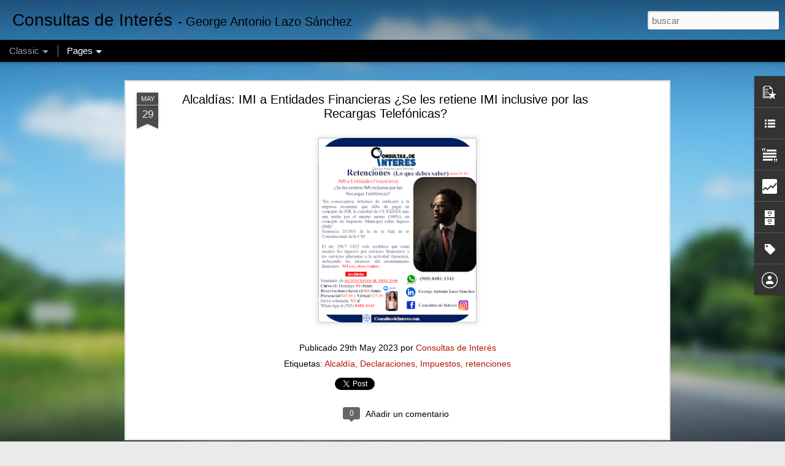

--- FILE ---
content_type: text/html; charset=UTF-8
request_url: http://www.consultasdeinteres.com/2023/05/alcaldias-imi-entidades-financieras-se.html
body_size: 5905
content:
<!DOCTYPE html>
<html class='v2' dir='ltr' lang='es' xmlns='http://www.w3.org/1999/xhtml' xmlns:b='http://www.google.com/2005/gml/b' xmlns:data='http://www.google.com/2005/gml/data' xmlns:expr='http://www.google.com/2005/gml/expr'>
<head>
<link href='https://www.blogger.com/static/v1/widgets/4128112664-css_bundle_v2.css' rel='stylesheet' type='text/css'/>
<meta content='text/html; charset=UTF-8' http-equiv='Content-Type'/>
<meta content='blogger' name='generator'/>
<link href='http://www.consultasdeinteres.com/favicon.ico' rel='icon' type='image/x-icon'/>
<link href='http://www.consultasdeinteres.com/2023/05/alcaldias-imi-entidades-financieras-se.html' rel='canonical'/>
<link rel="alternate" type="application/atom+xml" title="Consultas de Interés - Atom" href="http://www.consultasdeinteres.com/feeds/posts/default" />
<link rel="alternate" type="application/rss+xml" title="Consultas de Interés - RSS" href="http://www.consultasdeinteres.com/feeds/posts/default?alt=rss" />
<link rel="service.post" type="application/atom+xml" title="Consultas de Interés - Atom" href="https://www.blogger.com/feeds/4381466202040557472/posts/default" />

<link rel="alternate" type="application/atom+xml" title="Consultas de Interés - Atom" href="http://www.consultasdeinteres.com/feeds/4641290137964296376/comments/default" />
<!--Can't find substitution for tag [blog.ieCssRetrofitLinks]-->
<link href='https://blogger.googleusercontent.com/img/b/R29vZ2xl/AVvXsEjJMfICPDjQDMNwJ5O_7Cmt2wfYDDSYg3w1pdfeIyE3l3DpZvU1_taybQjg44OlRZMBcFnfOvBoQm-kbIEKh1DdXay8c7FRRlOqoPhi5mImrBM7OKvCr3FiBtcn244JlZJRV6mStYRO_cSz5dwBo9I2Afe6PGk_U1xYP7KI9XGlPvYK7WcO0beVD_5RqA/s320/image001.png' rel='image_src'/>
<meta content='http://www.consultasdeinteres.com/2023/05/alcaldias-imi-entidades-financieras-se.html' property='og:url'/>
<meta content='Alcaldías: IMI a Entidades Financieras ¿Se les retiene IMI inclusive por las Recargas Telefónicas?' property='og:title'/>
<meta content='Esta página contiene información para profesionales cuyo giro es empresarial: contable, laboral, impositivo, seguridad social y normas legales' property='og:description'/>
<meta content='https://blogger.googleusercontent.com/img/b/R29vZ2xl/AVvXsEjJMfICPDjQDMNwJ5O_7Cmt2wfYDDSYg3w1pdfeIyE3l3DpZvU1_taybQjg44OlRZMBcFnfOvBoQm-kbIEKh1DdXay8c7FRRlOqoPhi5mImrBM7OKvCr3FiBtcn244JlZJRV6mStYRO_cSz5dwBo9I2Afe6PGk_U1xYP7KI9XGlPvYK7WcO0beVD_5RqA/w1200-h630-p-k-no-nu/image001.png' property='og:image'/>
<title>Consultas de Interés: Alcaldías: IMI a Entidades Financieras &#191;Se les retiene IMI inclusive por las Recargas Telefónicas?</title>
<meta content='!' name='fragment'/>
<meta content='dynamic' name='blogger-template'/>
<meta content='IE=9,chrome=1' http-equiv='X-UA-Compatible'/>
<meta content='initial-scale=1.0, maximum-scale=1.0, user-scalable=no, width=device-width' name='viewport'/>
<style id='page-skin-1' type='text/css'><!--
/*-----------------------------------------------
Blogger Template Style
Name: Dynamic Views
----------------------------------------------- */
/* Variable definitions
====================
<Variable name="keycolor" description="Main Color" type="color" default="#ffffff"
variants="#2b256f,#00b2b4,#4ba976,#696f00,#b38f00,#f07300,#d0422c,#f37a86,#7b5341"/>
<Group description="Page">
<Variable name="page.text.font" description="Font" type="font"
default="'Helvetica Neue Light', HelveticaNeue-Light, 'Helvetica Neue', Helvetica, Arial, sans-serif"/>
<Variable name="page.text.color" description="Text Color" type="color"
default="#333333" variants="#333333"/>
<Variable name="body.background.color" description="Background Color" type="color"
default="#EEEEEE"
variants="#dfdfea,#d9f4f4,#e4f2eb,#e9ead9,#f4eed9,#fdead9,#f8e3e0,#fdebed,#ebe5e3"/>
</Group>
<Variable name="body.background" description="Body Background" type="background"
color="#EEEEEE" default="$(color) none repeat scroll top left"/>
<Group description="Header">
<Variable name="header.background.color" description="Background Color" type="color"
default="#F3F3F3" variants="#F3F3F3"/>
</Group>
<Group description="Header Bar">
<Variable name="primary.color" description="Background Color" type="color"
default="#333333" variants="#2b256f,#00b2b4,#4ba976,#696f00,#b38f00,#f07300,#d0422c,#f37a86,#7b5341"/>
<Variable name="menu.font" description="Font" type="font"
default="'Helvetica Neue Light', HelveticaNeue-Light, 'Helvetica Neue', Helvetica, Arial, sans-serif"/>
<Variable name="menu.text.color" description="Text Color" type="color"
default="#FFFFFF" variants="#FFFFFF"/>
</Group>
<Group description="Links">
<Variable name="link.font" description="Link Text" type="font"
default="'Helvetica Neue Light', HelveticaNeue-Light, 'Helvetica Neue', Helvetica, Arial, sans-serif"/>
<Variable name="link.color" description="Link Color" type="color"
default="#009EB8"
variants="#2b256f,#00b2b4,#4ba976,#696f00,#b38f00,#f07300,#d0422c,#f37a86,#7b5341"/>
<Variable name="link.hover.color" description="Link Hover Color" type="color"
default="#009EB8"
variants="#2b256f,#00b2b4,#4ba976,#696f00,#b38f00,#f07300,#d0422c,#f37a86,#7b5341"/>
<Variable name="link.visited.color" description="Link Visited Color" type="color"
default="#009EB8"
variants="#2b256f,#00b2b4,#4ba976,#696f00,#b38f00,#f07300,#d0422c,#f37a86,#7b5341"/>
</Group>
<Group description="Blog Title">
<Variable name="blog.title.font" description="Font" type="font"
default="'Helvetica Neue Light', HelveticaNeue-Light, 'Helvetica Neue', Helvetica, Arial, sans-serif"/>
<Variable name="blog.title.color" description="Color" type="color"
default="#555555" variants="#555555"/>
</Group>
<Group description="Blog Description">
<Variable name="blog.description.font" description="Font" type="font"
default="'Helvetica Neue Light', HelveticaNeue-Light, 'Helvetica Neue', Helvetica, Arial, sans-serif"/>
<Variable name="blog.description.color" description="Color" type="color"
default="#555555" variants="#555555"/>
</Group>
<Group description="Post Title">
<Variable name="post.title.font" description="Font" type="font"
default="'Helvetica Neue Light', HelveticaNeue-Light, 'Helvetica Neue', Helvetica, Arial, sans-serif"/>
<Variable name="post.title.color" description="Color" type="color"
default="#333333" variants="#333333"/>
</Group>
<Group description="Date Ribbon">
<Variable name="ribbon.color" description="Color" type="color"
default="#666666" variants="#2b256f,#00b2b4,#4ba976,#696f00,#b38f00,#f07300,#d0422c,#f37a86,#7b5341"/>
<Variable name="ribbon.hover.color" description="Hover Color" type="color"
default="#AD3A2B" variants="#AD3A2B"/>
</Group>
<Variable name="blitzview" description="Initial view type" type="string" default="sidebar"/>
*/
/* BEGIN CUT */
{
"font:Text": "'Helvetica Neue Light', HelveticaNeue-Light, 'Helvetica Neue', Helvetica, Arial, sans-serif",
"color:Text": "#000000",
"image:Background": "#7cc4ea url(https://themes.googleusercontent.com/image?id=1OACCYOE0-eoTRTfsBuX1NMN9nz599ufI1Jh0CggPFA_sK80AGkIr8pLtYRpNUKPmwtEa) no-repeat fixed top center /* Credit: Blogger */",
"color:Background": "#eaeaea",
"color:Header Background": "#efefef",
"color:Primary": "#000000",
"color:Menu Text": "#ffffff",
"font:Menu": "normal normal 100% Arial, Tahoma, Helvetica, FreeSans, sans-serif",
"font:Link": "'Helvetica Neue Light', HelveticaNeue-Light, 'Helvetica Neue', Helvetica, Arial, sans-serif",
"color:Link": "#B51200",
"color:Link Visited": "#B51200",
"color:Link Hover": "#3367D6",
"font:Blog Title": "'Helvetica Neue Light', HelveticaNeue-Light, 'Helvetica Neue', Helvetica, Arial, sans-serif",
"color:Blog Title": "#000000",
"font:Blog Description": "'Helvetica Neue Light', HelveticaNeue-Light, 'Helvetica Neue', Helvetica, Arial, sans-serif",
"color:Blog Description": "#000000",
"font:Post Title": "normal bold 100% Arial, Tahoma, Helvetica, FreeSans, sans-serif",
"color:Post Title": "#000000",
"color:Ribbon": "#4c4c4c",
"color:Ribbon Hover": "#225a8a",
"view": "classic"
}
/* END CUT */

--></style>
<style id='template-skin-1' type='text/css'><!--
body {
min-width: 960px;
}
.column-center-outer {
margin-top: 46px;
}
.content-outer, .content-fauxcolumn-outer, .region-inner {
min-width: 960px;
max-width: 960px;
_width: 960px;
}
.main-inner .columns {
padding-left: 0;
padding-right: 310px;
}
.main-inner .fauxcolumn-center-outer {
left: 0;
right: 310px;
/* IE6 does not respect left and right together */
_width: expression(this.parentNode.offsetWidth -
parseInt("0") -
parseInt("310px") + 'px');
}
.main-inner .fauxcolumn-left-outer {
width: 0;
}
.main-inner .fauxcolumn-right-outer {
width: 310px;
}
.main-inner .column-left-outer {
width: 0;
right: 100%;
margin-left: -0;
}
.main-inner .column-right-outer {
width: 310px;
margin-right: -310px;
}
#layout {
min-width: 0;
}
#layout .content-outer {
min-width: 0;
width: 800px;
}
#layout .region-inner {
min-width: 0;
width: auto;
}
--></style>
<script src='//www.blogblog.com/dynamicviews/617ee3b89bd337b4/js/thirdparty/jquery.js' type='text/javascript'></script>
<script src='//www.blogblog.com/dynamicviews/617ee3b89bd337b4/js/thirdparty/jquery-mousewheel.js' type='text/javascript'></script>
<script src='//www.blogblog.com/dynamicviews/617ee3b89bd337b4/js/common.js' type='text/javascript'></script>
<script src='//www.blogblog.com/dynamicviews/617ee3b89bd337b4/js/languages/lang__es.js' type='text/javascript'></script>
<script src='//www.blogblog.com/dynamicviews/617ee3b89bd337b4/js/classic.js' type='text/javascript'></script>
<script src='//www.blogblog.com/dynamicviews/617ee3b89bd337b4/js/gadgets.js' type='text/javascript'></script>
<script src='//www.blogblog.com/dynamicviews/4224c15c4e7c9321/js/comments.js'></script>
<link href='https://www.blogger.com/dyn-css/authorization.css?targetBlogID=4381466202040557472&amp;zx=243a1f9d-63c5-4005-9d54-d749ad6126c2' media='none' onload='if(media!=&#39;all&#39;)media=&#39;all&#39;' rel='stylesheet'/><noscript><link href='https://www.blogger.com/dyn-css/authorization.css?targetBlogID=4381466202040557472&amp;zx=243a1f9d-63c5-4005-9d54-d749ad6126c2' rel='stylesheet'/></noscript>
<meta name='google-adsense-platform-account' content='ca-host-pub-1556223355139109'/>
<meta name='google-adsense-platform-domain' content='blogspot.com'/>

</head>
<body>
<div class='content'>
<div class='content-outer'>
<div class='fauxborder-left content-fauxborder-left'>
<div class='content-inner'>
<div class='main-outer'>
<div class='fauxborder-left main-fauxborder-left'>
<div class='region-inner main-inner'>
<div class='columns fauxcolumns'>
<div class='column-center-outer'>
<div class='column-center-inner'>
<div class='main section' id='main'>
</div>
</div>
</div>
<div class='column-right-outer'>
<div class='column-right-inner'>
<aside>
<div class='sidebar section' id='sidebar-right-1'>
</div>
</aside>
</div>
</div>
<div style='clear: both'></div>
</div>
</div>
</div>
</div>
</div>
</div>
</div>
</div>
<script language='javascript' type='text/javascript'>
        window.onload = function() {
          blogger.ui().configure().view();
        };
      </script>

<script type="text/javascript" src="https://www.blogger.com/static/v1/widgets/1350801215-widgets.js"></script>
<script type='text/javascript'>
window['__wavt'] = 'AOuZoY6zmz8PzM-i2jwtV7CULpIL2CkP3w:1767910488010';_WidgetManager._Init('//www.blogger.com/rearrange?blogID\x3d4381466202040557472','//www.consultasdeinteres.com/2023/05/alcaldias-imi-entidades-financieras-se.html','4381466202040557472');
_WidgetManager._SetDataContext([{'name': 'blog', 'data': {'blogId': '4381466202040557472', 'title': 'Consultas de Inter\xe9s', 'url': 'http://www.consultasdeinteres.com/2023/05/alcaldias-imi-entidades-financieras-se.html', 'canonicalUrl': 'http://www.consultasdeinteres.com/2023/05/alcaldias-imi-entidades-financieras-se.html', 'homepageUrl': 'http://www.consultasdeinteres.com/', 'searchUrl': 'http://www.consultasdeinteres.com/search', 'canonicalHomepageUrl': 'http://www.consultasdeinteres.com/', 'blogspotFaviconUrl': 'http://www.consultasdeinteres.com/favicon.ico', 'bloggerUrl': 'https://www.blogger.com', 'hasCustomDomain': true, 'httpsEnabled': false, 'enabledCommentProfileImages': true, 'gPlusViewType': 'FILTERED_POSTMOD', 'adultContent': false, 'analyticsAccountNumber': '', 'encoding': 'UTF-8', 'locale': 'es', 'localeUnderscoreDelimited': 'es', 'languageDirection': 'ltr', 'isPrivate': false, 'isMobile': false, 'isMobileRequest': false, 'mobileClass': '', 'isPrivateBlog': false, 'isDynamicViewsAvailable': true, 'feedLinks': '\x3clink rel\x3d\x22alternate\x22 type\x3d\x22application/atom+xml\x22 title\x3d\x22Consultas de Inter\xe9s - Atom\x22 href\x3d\x22http://www.consultasdeinteres.com/feeds/posts/default\x22 /\x3e\n\x3clink rel\x3d\x22alternate\x22 type\x3d\x22application/rss+xml\x22 title\x3d\x22Consultas de Inter\xe9s - RSS\x22 href\x3d\x22http://www.consultasdeinteres.com/feeds/posts/default?alt\x3drss\x22 /\x3e\n\x3clink rel\x3d\x22service.post\x22 type\x3d\x22application/atom+xml\x22 title\x3d\x22Consultas de Inter\xe9s - Atom\x22 href\x3d\x22https://www.blogger.com/feeds/4381466202040557472/posts/default\x22 /\x3e\n\n\x3clink rel\x3d\x22alternate\x22 type\x3d\x22application/atom+xml\x22 title\x3d\x22Consultas de Inter\xe9s - Atom\x22 href\x3d\x22http://www.consultasdeinteres.com/feeds/4641290137964296376/comments/default\x22 /\x3e\n', 'meTag': '', 'adsenseHostId': 'ca-host-pub-1556223355139109', 'adsenseHasAds': false, 'adsenseAutoAds': false, 'boqCommentIframeForm': true, 'loginRedirectParam': '', 'view': '', 'dynamicViewsCommentsSrc': '//www.blogblog.com/dynamicviews/4224c15c4e7c9321/js/comments.js', 'dynamicViewsScriptSrc': '//www.blogblog.com/dynamicviews/617ee3b89bd337b4', 'plusOneApiSrc': 'https://apis.google.com/js/platform.js', 'disableGComments': true, 'interstitialAccepted': false, 'sharing': {'platforms': [{'name': 'Obtener enlace', 'key': 'link', 'shareMessage': 'Obtener enlace', 'target': ''}, {'name': 'Facebook', 'key': 'facebook', 'shareMessage': 'Compartir en Facebook', 'target': 'facebook'}, {'name': 'Escribe un blog', 'key': 'blogThis', 'shareMessage': 'Escribe un blog', 'target': 'blog'}, {'name': 'X', 'key': 'twitter', 'shareMessage': 'Compartir en X', 'target': 'twitter'}, {'name': 'Pinterest', 'key': 'pinterest', 'shareMessage': 'Compartir en Pinterest', 'target': 'pinterest'}, {'name': 'Correo electr\xf3nico', 'key': 'email', 'shareMessage': 'Correo electr\xf3nico', 'target': 'email'}], 'disableGooglePlus': true, 'googlePlusShareButtonWidth': 0, 'googlePlusBootstrap': '\x3cscript type\x3d\x22text/javascript\x22\x3ewindow.___gcfg \x3d {\x27lang\x27: \x27es\x27};\x3c/script\x3e'}, 'hasCustomJumpLinkMessage': false, 'jumpLinkMessage': 'Leer m\xe1s', 'pageType': 'item', 'postId': '4641290137964296376', 'postImageThumbnailUrl': 'https://blogger.googleusercontent.com/img/b/R29vZ2xl/AVvXsEjJMfICPDjQDMNwJ5O_7Cmt2wfYDDSYg3w1pdfeIyE3l3DpZvU1_taybQjg44OlRZMBcFnfOvBoQm-kbIEKh1DdXay8c7FRRlOqoPhi5mImrBM7OKvCr3FiBtcn244JlZJRV6mStYRO_cSz5dwBo9I2Afe6PGk_U1xYP7KI9XGlPvYK7WcO0beVD_5RqA/s72-c/image001.png', 'postImageUrl': 'https://blogger.googleusercontent.com/img/b/R29vZ2xl/AVvXsEjJMfICPDjQDMNwJ5O_7Cmt2wfYDDSYg3w1pdfeIyE3l3DpZvU1_taybQjg44OlRZMBcFnfOvBoQm-kbIEKh1DdXay8c7FRRlOqoPhi5mImrBM7OKvCr3FiBtcn244JlZJRV6mStYRO_cSz5dwBo9I2Afe6PGk_U1xYP7KI9XGlPvYK7WcO0beVD_5RqA/s320/image001.png', 'pageName': 'Alcald\xedas: IMI a Entidades Financieras \xbfSe les retiene IMI inclusive por las Recargas Telef\xf3nicas?', 'pageTitle': 'Consultas de Inter\xe9s: Alcald\xedas: IMI a Entidades Financieras \xbfSe les retiene IMI inclusive por las Recargas Telef\xf3nicas?', 'metaDescription': ''}}, {'name': 'features', 'data': {}}, {'name': 'messages', 'data': {'edit': 'Editar', 'linkCopiedToClipboard': 'El enlace se ha copiado en el Portapapeles.', 'ok': 'Aceptar', 'postLink': 'Enlace de la entrada'}}, {'name': 'skin', 'data': {'vars': {'link_color': '#B51200', 'post_title_color': '#000000', 'blog_description_font': '\x27Helvetica Neue Light\x27, HelveticaNeue-Light, \x27Helvetica Neue\x27, Helvetica, Arial, sans-serif', 'body_background_color': '#eaeaea', 'ribbon_color': '#4c4c4c', 'body_background': '#7cc4ea url(https://themes.googleusercontent.com/image?id\x3d1OACCYOE0-eoTRTfsBuX1NMN9nz599ufI1Jh0CggPFA_sK80AGkIr8pLtYRpNUKPmwtEa) no-repeat fixed top center /* Credit: Blogger */', 'blitzview': 'classic', 'link_visited_color': '#B51200', 'link_hover_color': '#3367D6', 'header_background_color': '#efefef', 'keycolor': '#7cc4ea', 'page_text_font': '\x27Helvetica Neue Light\x27, HelveticaNeue-Light, \x27Helvetica Neue\x27, Helvetica, Arial, sans-serif', 'blog_title_color': '#000000', 'ribbon_hover_color': '#225a8a', 'blog_title_font': '\x27Helvetica Neue Light\x27, HelveticaNeue-Light, \x27Helvetica Neue\x27, Helvetica, Arial, sans-serif', 'link_font': '\x27Helvetica Neue Light\x27, HelveticaNeue-Light, \x27Helvetica Neue\x27, Helvetica, Arial, sans-serif', 'menu_font': 'normal normal 100% Arial, Tahoma, Helvetica, FreeSans, sans-serif', 'primary_color': '#000000', 'page_text_color': '#000000', 'post_title_font': 'normal bold 100% Arial, Tahoma, Helvetica, FreeSans, sans-serif', 'blog_description_color': '#000000', 'menu_text_color': '#ffffff'}, 'override': '', 'url': 'custom'}}, {'name': 'template', 'data': {'name': 'custom', 'localizedName': 'Personalizado', 'isResponsive': false, 'isAlternateRendering': false, 'isCustom': true}}, {'name': 'view', 'data': {'classic': {'name': 'classic', 'url': '?view\x3dclassic'}, 'flipcard': {'name': 'flipcard', 'url': '?view\x3dflipcard'}, 'magazine': {'name': 'magazine', 'url': '?view\x3dmagazine'}, 'mosaic': {'name': 'mosaic', 'url': '?view\x3dmosaic'}, 'sidebar': {'name': 'sidebar', 'url': '?view\x3dsidebar'}, 'snapshot': {'name': 'snapshot', 'url': '?view\x3dsnapshot'}, 'timeslide': {'name': 'timeslide', 'url': '?view\x3dtimeslide'}, 'isMobile': false, 'title': 'Alcald\xedas: IMI a Entidades Financieras \xbfSe les retiene IMI inclusive por las Recargas Telef\xf3nicas?', 'description': 'Esta p\xe1gina contiene informaci\xf3n para profesionales cuyo giro es empresarial: contable, laboral, impositivo, seguridad social y normas legales', 'featuredImage': 'https://blogger.googleusercontent.com/img/b/R29vZ2xl/AVvXsEjJMfICPDjQDMNwJ5O_7Cmt2wfYDDSYg3w1pdfeIyE3l3DpZvU1_taybQjg44OlRZMBcFnfOvBoQm-kbIEKh1DdXay8c7FRRlOqoPhi5mImrBM7OKvCr3FiBtcn244JlZJRV6mStYRO_cSz5dwBo9I2Afe6PGk_U1xYP7KI9XGlPvYK7WcO0beVD_5RqA/s320/image001.png', 'url': 'http://www.consultasdeinteres.com/2023/05/alcaldias-imi-entidades-financieras-se.html', 'type': 'item', 'isSingleItem': true, 'isMultipleItems': false, 'isError': false, 'isPage': false, 'isPost': true, 'isHomepage': false, 'isArchive': false, 'isLabelSearch': false, 'postId': 4641290137964296376}}]);
_WidgetManager._RegisterWidget('_BlogView', new _WidgetInfo('Blog1', 'main', document.getElementById('Blog1'), {'cmtInteractionsEnabled': false, 'lightboxEnabled': true, 'lightboxModuleUrl': 'https://www.blogger.com/static/v1/jsbin/1633826892-lbx__es.js', 'lightboxCssUrl': 'https://www.blogger.com/static/v1/v-css/828616780-lightbox_bundle.css'}, 'displayModeFull'));
_WidgetManager._RegisterWidget('_PopularPostsView', new _WidgetInfo('PopularPosts1', 'main', document.getElementById('PopularPosts1'), {}, 'displayModeFull'));
_WidgetManager._RegisterWidget('_FeaturedPostView', new _WidgetInfo('FeaturedPost1', 'main', document.getElementById('FeaturedPost1'), {}, 'displayModeFull'));
_WidgetManager._RegisterWidget('_HeaderView', new _WidgetInfo('Header1', 'sidebar-right-1', document.getElementById('Header1'), {}, 'displayModeFull'));
_WidgetManager._RegisterWidget('_LinkListView', new _WidgetInfo('LinkList1', 'sidebar-right-1', document.getElementById('LinkList1'), {}, 'displayModeFull'));
_WidgetManager._RegisterWidget('_PageListView', new _WidgetInfo('PageList2', 'sidebar-right-1', document.getElementById('PageList2'), {'title': 'P\xe1ginas', 'links': [{'isCurrentPage': false, 'href': 'http://www.consultasdeinteres.com/p/publicaciones-por-tematica-laboral.html', 'id': '3803132779857935185', 'title': 'Publicaciones por Tem\xe1tica (Laboral, Tributaria, C...'}, {'isCurrentPage': false, 'href': 'http://www.consultasdeinteres.com/p/calculo-de-liquidacion-laboral-en.html', 'id': '8965447775858757068', 'title': 'C\xe1lculo de Liquidaci\xf3n Laboral en Nicaragua (Excel con C\xe1lculo Autom\xe1tico)'}, {'isCurrentPage': false, 'href': 'http://www.consultasdeinteres.com/p/tributos-dgi.html', 'id': '5600394020765298124', 'title': 'Descargas Gratuitas (Libros y Formatos en Excel con C\xe1lculos Autom\xe1ticos)'}, {'isCurrentPage': false, 'href': 'http://www.consultasdeinteres.com/p/seminarios-impartidos.html', 'id': '2141002615453191682', 'title': 'Seminarios Impartidos (Capacitaciones)'}, {'isCurrentPage': false, 'href': 'http://www.consultasdeinteres.com/p/plazas-de-trabajo-en-nicaragua.html', 'id': '2294495520665641431', 'title': 'Plazas de Trabajo y Pasant\xedas en Nicaragua (Empleo)'}, {'isCurrentPage': false, 'href': 'http://www.consultasdeinteres.com/p/11-tips-de-promocion.html', 'id': '5577581180309976199', 'title': 'Tips de Promoci\xf3n'}, {'isCurrentPage': false, 'href': 'http://www.consultasdeinteres.com/', 'title': 'P\xe1gina principal'}, {'isCurrentPage': false, 'href': 'http://www.consultasdeinteres.com/p/proverbio-del-dia.html', 'id': '4471845068000842665', 'title': 'Proverbio del D\xeda'}], 'mobile': false, 'showPlaceholder': true, 'hasCurrentPage': false}, 'displayModeFull'));
_WidgetManager._RegisterWidget('_TextView', new _WidgetInfo('Text1', 'sidebar-right-1', document.getElementById('Text1'), {}, 'displayModeFull'));
_WidgetManager._RegisterWidget('_BlogSearchView', new _WidgetInfo('BlogSearch1', 'sidebar-right-1', document.getElementById('BlogSearch1'), {}, 'displayModeFull'));
_WidgetManager._RegisterWidget('_StatsView', new _WidgetInfo('Stats1', 'sidebar-right-1', document.getElementById('Stats1'), {'title': 'N\xb0 de Visitas Recibida', 'showGraphicalCounter': false, 'showAnimatedCounter': false, 'showSparkline': true, 'statsUrl': '//www.consultasdeinteres.com/b/stats?style\x3dBLACK_TRANSPARENT\x26timeRange\x3dALL_TIME\x26token\x3dAPq4FmCwFJhTuUW5NNgOO7Hj3127u6dPEVH9IZn__lgMvDvXg1ZSZXKbphZMi4SLWD2hPHy2q6az6d7ptFN_6R-J7tl0Ze_rfQ'}, 'displayModeFull'));
_WidgetManager._RegisterWidget('_BlogArchiveView', new _WidgetInfo('BlogArchive1', 'sidebar-right-1', document.getElementById('BlogArchive1'), {'languageDirection': 'ltr', 'loadingMessage': 'Cargando\x26hellip;'}, 'displayModeFull'));
_WidgetManager._RegisterWidget('_LabelView', new _WidgetInfo('Label1', 'sidebar-right-1', document.getElementById('Label1'), {}, 'displayModeFull'));
_WidgetManager._RegisterWidget('_ProfileView', new _WidgetInfo('Profile1', 'sidebar-right-1', document.getElementById('Profile1'), {}, 'displayModeFull'));
_WidgetManager._RegisterWidget('_PageListView', new _WidgetInfo('PageList1', 'sidebar-right-1', document.getElementById('PageList1'), {'title': 'P\xe1ginas', 'links': [{'isCurrentPage': false, 'href': 'http://www.consultasdeinteres.com/', 'title': 'Inicio'}], 'mobile': false, 'showPlaceholder': true, 'hasCurrentPage': false}, 'displayModeFull'));
_WidgetManager._RegisterWidget('_NavbarView', new _WidgetInfo('Navbar1', 'sidebar-right-1', document.getElementById('Navbar1'), {}, 'displayModeFull'));
_WidgetManager._RegisterWidget('_AttributionView', new _WidgetInfo('Attribution1', 'sidebar-right-1', document.getElementById('Attribution1'), {}, 'displayModeFull'));
_WidgetManager._RegisterWidget('_HTMLView', new _WidgetInfo('HTML10', 'sidebar-right-1', document.getElementById('HTML10'), {}, 'displayModeFull'));
_WidgetManager._RegisterWidget('_HTMLView', new _WidgetInfo('HTML12', 'sidebar-right-1', document.getElementById('HTML12'), {}, 'displayModeFull'));
_WidgetManager._RegisterWidget('_HTMLView', new _WidgetInfo('HTML13', 'sidebar-right-1', document.getElementById('HTML13'), {}, 'displayModeFull'));
_WidgetManager._RegisterWidget('_HTMLView', new _WidgetInfo('HTML8', 'sidebar-right-1', document.getElementById('HTML8'), {}, 'displayModeFull'));
_WidgetManager._RegisterWidget('_HTMLView', new _WidgetInfo('HTML7', 'sidebar-right-1', document.getElementById('HTML7'), {}, 'displayModeFull'));
_WidgetManager._RegisterWidget('_HTMLView', new _WidgetInfo('HTML9', 'sidebar-right-1', document.getElementById('HTML9'), {}, 'displayModeFull'));
_WidgetManager._RegisterWidget('_HTMLView', new _WidgetInfo('HTML4', 'sidebar-right-1', document.getElementById('HTML4'), {}, 'displayModeFull'));
_WidgetManager._RegisterWidget('_HTMLView', new _WidgetInfo('HTML3', 'sidebar-right-1', document.getElementById('HTML3'), {}, 'displayModeFull'));
_WidgetManager._RegisterWidget('_HTMLView', new _WidgetInfo('HTML6', 'sidebar-right-1', document.getElementById('HTML6'), {}, 'displayModeFull'));
_WidgetManager._RegisterWidget('_HTMLView', new _WidgetInfo('HTML5', 'sidebar-right-1', document.getElementById('HTML5'), {}, 'displayModeFull'));
_WidgetManager._RegisterWidget('_HTMLView', new _WidgetInfo('HTML2', 'sidebar-right-1', document.getElementById('HTML2'), {}, 'displayModeFull'));
_WidgetManager._RegisterWidget('_HTMLView', new _WidgetInfo('HTML1', 'sidebar-right-1', document.getElementById('HTML1'), {}, 'displayModeFull'));
</script>
</body>
</html>

--- FILE ---
content_type: text/html; charset=UTF-8
request_url: http://www.consultasdeinteres.com/b/stats?style=BLACK_TRANSPARENT&timeRange=ALL_TIME&token=APq4FmCEy9DhBYMmVxqjsm9dx3upYXXdgsky-Vv55m-PyuA5EOL6frvGcQctpJ_qL-7j9Z61yYYd-5x9_YRXdGLWmIHjbMMolA&v=0&action=initial&widgetId=Stats1&responseType=js
body_size: 264
content:
{"total":8237774,"sparklineOptions":{"backgroundColor":{"fillOpacity":0.1,"fill":"#000000"},"series":[{"areaOpacity":0.3,"color":"#202020"}]},"sparklineData":[[0,67],[1,59],[2,45],[3,21],[4,14],[5,47],[6,58],[7,58],[8,50],[9,43],[10,18],[11,15],[12,35],[13,37],[14,22],[15,7],[16,27],[17,18],[18,12],[19,51],[20,45],[21,33],[22,14],[23,62],[24,37],[25,27],[26,99],[27,97],[28,95],[29,61]],"nextTickMs":64285}

--- FILE ---
content_type: text/html; charset=UTF-8
request_url: http://www.consultasdeinteres.com/b/stats?style=BLACK_TRANSPARENT&timeRange=ALL_TIME&token=APq4FmDdK2N_4tUmbaY6Kx2BB6KQ9wSasSQo_-mWS2D8BqKuDKZtP3MIY2y5HYVkl32STp0h8Eok5pO2qVkuh8MwuPbhnhnZJg&v=0&action=initial&widgetId=Stats1&responseType=js
body_size: 264
content:
{"total":8237774,"sparklineOptions":{"backgroundColor":{"fillOpacity":0.1,"fill":"#000000"},"series":[{"areaOpacity":0.3,"color":"#202020"}]},"sparklineData":[[0,67],[1,59],[2,45],[3,21],[4,14],[5,47],[6,58],[7,58],[8,50],[9,43],[10,18],[11,15],[12,35],[13,37],[14,22],[15,7],[16,27],[17,18],[18,12],[19,51],[20,45],[21,33],[22,14],[23,62],[24,37],[25,27],[26,99],[27,97],[28,95],[29,61]],"nextTickMs":64285}

--- FILE ---
content_type: text/javascript; charset=UTF-8
request_url: http://www.consultasdeinteres.com/?v=0&action=initial&widgetId=Stats1&responseType=js&xssi_token=AOuZoY6zmz8PzM-i2jwtV7CULpIL2CkP3w%3A1767910488010
body_size: 393
content:
try {
_WidgetManager._HandleControllerResult('Stats1', 'initial',{'title': 'N\xb0 de Visitas Recibida', 'showGraphicalCounter': false, 'showAnimatedCounter': false, 'showSparkline': true, 'statsUrl': '//www.consultasdeinteres.com/b/stats?style\x3dBLACK_TRANSPARENT\x26timeRange\x3dALL_TIME\x26token\x3dAPq4FmCEy9DhBYMmVxqjsm9dx3upYXXdgsky-Vv55m-PyuA5EOL6frvGcQctpJ_qL-7j9Z61yYYd-5x9_YRXdGLWmIHjbMMolA'});
} catch (e) {
  if (typeof log != 'undefined') {
    log('HandleControllerResult failed: ' + e);
  }
}


--- FILE ---
content_type: text/javascript; charset=UTF-8
request_url: http://www.consultasdeinteres.com/?v=0&action=initial&widgetId=LinkList1&responseType=js&xssi_token=AOuZoY6zmz8PzM-i2jwtV7CULpIL2CkP3w%3A1767910488010
body_size: 852
content:
try {
_WidgetManager._HandleControllerResult('LinkList1', 'initial',{'title': 'Enlaces Directos', 'sorting': 'none', 'shownum': -1, 'links': [{'name': 'Grupo Privado de Facebook', 'target': 'https://www.facebook.com/groups/consultasdeinteres/?fbclid\x3dIwAR1bYGDMllKIE2Zjxk5dqsTYdGAflPOv0iT-JbmL16dSYxzdi_Wb7o8FMxM'}, {'name': 'Suscripci\xf3n Email', 'target': 'http://feedburner.google.com/fb/a/mailverify?uri\x3dConsultasEInformacinDeInters\x26loc\x3des_ES'}, {'name': 'Aplicaci\xf3n de Celular', 'target': 'https://play.google.com/store/apps/details?id\x3dapps.consultas.consultasdeinteres\x26fbclid\x3dIwAR1Dh4koZYPg5yeDSWwZ8rOkQMN9_kQ1Y4VnPiMcqtsCBe4DOX0mRqWpzI8'}, {'name': 'Facebook', 'target': 'https://www.facebook.com/ConsultasDeInteres'}, {'name': 'Linkedin', 'target': 'https://www.linkedin.com/in/george-antonio-lazo-s%C3%A1nchez-646b4859/'}, {'name': 'WhatsApp', 'target': 'http://bit.ly/2Ijus7V'}, {'name': 'Telegram', 'target': 'https://web.telegram.org/#/im?p\x3d@consultasdeinteresweb'}, {'name': 'Plazas Vacantes', 'target': 'http://www.consultasdeinteres.com/p/plazas-de-trabajo-en-nicaragua.html'}, {'name': 'Capacitaciones', 'target': 'http://www.consultasdeinteres.com/p/seminarios-impartidos.html'}, {'name': 'Publicaciones por Tema', 'target': 'http://www.consultasdeinteres.com/p/publicaciones-por-tematica-laboral.html'}, {'name': 'Descargas Gratuitas (Libros y Excel)', 'target': 'http://www.consultasdeinteres.com/p/tributos-dgi.html'}, {'name': 'C\xe1lculo de Liquidaci\xf3n Laboral en Excel', 'target': 'http://www.consultasdeinteres.com/p/calculo-de-liquidacion-laboral-en.html'}, {'name': 'Tips de Promoci\xf3n', 'target': 'http://www.consultasdeinteres.com/p/11-tips-de-promocion.html'}]});
} catch (e) {
  if (typeof log != 'undefined') {
    log('HandleControllerResult failed: ' + e);
  }
}


--- FILE ---
content_type: text/javascript; charset=UTF-8
request_url: http://www.consultasdeinteres.com/?v=0&action=initial&widgetId=Text1&responseType=js&xssi_token=AOuZoY6zmz8PzM-i2jwtV7CULpIL2CkP3w%3A1767910488010
body_size: 322
content:
try {
_WidgetManager._HandleControllerResult('Text1', 'initial',{'content': '\x3cdiv\x3eEl fin es compartir conocimientos por los medios que est\xe9n al alcance\x3c/div\x3e\x3cdiv\x3e\x3cbr /\x3e\x3c/div\x3e\x3cp class\x3d\x22MsoNormal\x22\x3e\x3cspan class\x3d\x22apple-style-span\x22\x3e\x3cspan \x3d\x22\x22  style\x3d\x22color:black;\x22\x3e\x3co:p\x3e\x3c/o:p\x3e\x3c/span\x3e\x3c/span\x3e\x3c/p\x3e', 'title': 'Acerca de este Espacio'});
} catch (e) {
  if (typeof log != 'undefined') {
    log('HandleControllerResult failed: ' + e);
  }
}


--- FILE ---
content_type: text/javascript; charset=UTF-8
request_url: http://www.consultasdeinteres.com/?v=0&action=initial&widgetId=Label1&responseType=js&xssi_token=AOuZoY6zmz8PzM-i2jwtV7CULpIL2CkP3w%3A1767910488010
body_size: 1544
content:
try {
_WidgetManager._HandleControllerResult('Label1', 'initial',{'title': 'Etiquetas', 'display': 'list', 'showFreqNumbers': true, 'labels': [{'name': '\x26lt;', 'count': 4, 'cssSize': 2, 'url': 'http://www.consultasdeinteres.com/search/label/%3C'}, {'name': 'Acuerdo Ministerial', 'count': 3, 'cssSize': 2, 'url': 'http://www.consultasdeinteres.com/search/label/Acuerdo%20Ministerial'}, {'name': 'Aguinaldo', 'count': 277, 'cssSize': 4, 'url': 'http://www.consultasdeinteres.com/search/label/Aguinaldo'}, {'name': 'Alcald\xeda', 'count': 225, 'cssSize': 4, 'url': 'http://www.consultasdeinteres.com/search/label/Alcald%C3%ADa'}, {'name': 'Asamblea Nacional', 'count': 69, 'cssSize': 3, 'url': 'http://www.consultasdeinteres.com/search/label/Asamblea%20Nacional'}, {'name': 'Aseguradoras', 'count': 1, 'cssSize': 1, 'url': 'http://www.consultasdeinteres.com/search/label/Aseguradoras'}, {'name': 'Asueto', 'count': 54, 'cssSize': 3, 'url': 'http://www.consultasdeinteres.com/search/label/Asueto'}, {'name': 'auditor\xedas', 'count': 259, 'cssSize': 4, 'url': 'http://www.consultasdeinteres.com/search/label/auditor%C3%ADas'}, {'name': 'BCN', 'count': 2, 'cssSize': 1, 'url': 'http://www.consultasdeinteres.com/search/label/BCN'}, {'name': 'Becas', 'count': 40, 'cssSize': 3, 'url': 'http://www.consultasdeinteres.com/search/label/Becas'}, {'name': 'Bienes Raices', 'count': 20, 'cssSize': 3, 'url': 'http://www.consultasdeinteres.com/search/label/Bienes%20Raices'}, {'name': 'C\xe1lculo de Prestaciones', 'count': 5, 'cssSize': 2, 'url': 'http://www.consultasdeinteres.com/search/label/C%C3%A1lculo%20de%20Prestaciones'}, {'name': 'Capacitaci\xf3n', 'count': 344, 'cssSize': 4, 'url': 'http://www.consultasdeinteres.com/search/label/Capacitaci%C3%B3n'}, {'name': 'CCPN', 'count': 25, 'cssSize': 3, 'url': 'http://www.consultasdeinteres.com/search/label/CCPN'}, {'name': 'CGR', 'count': 2, 'cssSize': 1, 'url': 'http://www.consultasdeinteres.com/search/label/CGR'}, {'name': 'Comunicado', 'count': 20, 'cssSize': 3, 'url': 'http://www.consultasdeinteres.com/search/label/Comunicado'}, {'name': 'Comunicados', 'count': 274, 'cssSize': 4, 'url': 'http://www.consultasdeinteres.com/search/label/Comunicados'}, {'name': 'Consejos', 'count': 11, 'cssSize': 2, 'url': 'http://www.consultasdeinteres.com/search/label/Consejos'}, {'name': 'Consumidor', 'count': 1, 'cssSize': 1, 'url': 'http://www.consultasdeinteres.com/search/label/Consumidor'}, {'name': 'Contabilidad', 'count': 2, 'cssSize': 1, 'url': 'http://www.consultasdeinteres.com/search/label/Contabilidad'}, {'name': 'Contadores', 'count': 2, 'cssSize': 1, 'url': 'http://www.consultasdeinteres.com/search/label/Contadores'}, {'name': 'Contratos', 'count': 164, 'cssSize': 4, 'url': 'http://www.consultasdeinteres.com/search/label/Contratos'}, {'name': 'Control Interno', 'count': 102, 'cssSize': 3, 'url': 'http://www.consultasdeinteres.com/search/label/Control%20Interno'}, {'name': 'Corte Suprema de Justicia', 'count': 6, 'cssSize': 2, 'url': 'http://www.consultasdeinteres.com/search/label/Corte%20Suprema%20de%20Justicia'}, {'name': 'Declaraciones', 'count': 1632, 'cssSize': 5, 'url': 'http://www.consultasdeinteres.com/search/label/Declaraciones'}, {'name': 'DGI', 'count': 2240, 'cssSize': 5, 'url': 'http://www.consultasdeinteres.com/search/label/DGI'}, {'name': 'Empleos', 'count': 7, 'cssSize': 2, 'url': 'http://www.consultasdeinteres.com/search/label/Empleos'}, {'name': 'Emprender', 'count': 11, 'cssSize': 2, 'url': 'http://www.consultasdeinteres.com/search/label/Emprender'}, {'name': 'exoneraciones', 'count': 30, 'cssSize': 3, 'url': 'http://www.consultasdeinteres.com/search/label/exoneraciones'}, {'name': 'Feriado', 'count': 83, 'cssSize': 3, 'url': 'http://www.consultasdeinteres.com/search/label/Feriado'}, {'name': 'feriados', 'count': 64, 'cssSize': 3, 'url': 'http://www.consultasdeinteres.com/search/label/feriados'}, {'name': 'Finanzas Empresariales', 'count': 12, 'cssSize': 2, 'url': 'http://www.consultasdeinteres.com/search/label/Finanzas%20Empresariales'}, {'name': 'Finanzas Personales', 'count': 9, 'cssSize': 2, 'url': 'http://www.consultasdeinteres.com/search/label/Finanzas%20Personales'}, {'name': 'Formatos', 'count': 25, 'cssSize': 3, 'url': 'http://www.consultasdeinteres.com/search/label/Formatos'}, {'name': 'Horas Extras', 'count': 34, 'cssSize': 3, 'url': 'http://www.consultasdeinteres.com/search/label/Horas%20Extras'}, {'name': 'impues', 'count': 1, 'cssSize': 1, 'url': 'http://www.consultasdeinteres.com/search/label/impues'}, {'name': 'Impuestos', 'count': 2261, 'cssSize': 5, 'url': 'http://www.consultasdeinteres.com/search/label/Impuestos'}, {'name': 'INATEC', 'count': 5, 'cssSize': 2, 'url': 'http://www.consultasdeinteres.com/search/label/INATEC'}, {'name': 'Indemnizaci\xf3n por Antig\xfcedad', 'count': 10, 'cssSize': 2, 'url': 'http://www.consultasdeinteres.com/search/label/Indemnizaci%C3%B3n%20por%20Antig%C3%BCedad'}, {'name': 'INSS', 'count': 117, 'cssSize': 3, 'url': 'http://www.consultasdeinteres.com/search/label/INSS'}, {'name': 'IVA', 'count': 167, 'cssSize': 4, 'url': 'http://www.consultasdeinteres.com/search/label/IVA'}, {'name': 'Jubilado', 'count': 14, 'cssSize': 2, 'url': 'http://www.consultasdeinteres.com/search/label/Jubilado'}, {'name': 'Laboral', 'count': 1312, 'cssSize': 5, 'url': 'http://www.consultasdeinteres.com/search/label/Laboral'}, {'name': 'Libros Contables', 'count': 12, 'cssSize': 2, 'url': 'http://www.consultasdeinteres.com/search/label/Libros%20Contables'}, {'name': 'MIFAMILIA', 'count': 5, 'cssSize': 2, 'url': 'http://www.consultasdeinteres.com/search/label/MIFAMILIA'}, {'name': 'MIGOB', 'count': 251, 'cssSize': 4, 'url': 'http://www.consultasdeinteres.com/search/label/MIGOB'}, {'name': 'MININT', 'count': 86, 'cssSize': 3, 'url': 'http://www.consultasdeinteres.com/search/label/MININT'}, {'name': 'MITRAB', 'count': 1393, 'cssSize': 5, 'url': 'http://www.consultasdeinteres.com/search/label/MITRAB'}, {'name': 'Nuevas Leyes', 'count': 125, 'cssSize': 4, 'url': 'http://www.consultasdeinteres.com/search/label/Nuevas%20Leyes'}, {'name': 'ONG\xb4s', 'count': 205, 'cssSize': 4, 'url': 'http://www.consultasdeinteres.com/search/label/ONG%C2%B4s'}, {'name': 'osfl', 'count': 87, 'cssSize': 3, 'url': 'http://www.consultasdeinteres.com/search/label/osfl'}, {'name': 'Pasant\xedas', 'count': 15, 'cssSize': 2, 'url': 'http://www.consultasdeinteres.com/search/label/Pasant%C3%ADas'}, {'name': 'Permisos', 'count': 12, 'cssSize': 2, 'url': 'http://www.consultasdeinteres.com/search/label/Permisos'}, {'name': 'PLA', 'count': 329, 'cssSize': 4, 'url': 'http://www.consultasdeinteres.com/search/label/PLA'}, {'name': 'Precios de Transferencia', 'count': 3, 'cssSize': 2, 'url': 'http://www.consultasdeinteres.com/search/label/Precios%20de%20Transferencia'}, {'name': 'Prestaciones Sociales', 'count': 66, 'cssSize': 3, 'url': 'http://www.consultasdeinteres.com/search/label/Prestaciones%20Sociales'}, {'name': 'Promoci\xf3n y Gangas', 'count': 3, 'cssSize': 2, 'url': 'http://www.consultasdeinteres.com/search/label/Promoci%C3%B3n%20y%20Gangas'}, {'name': 'Reflexi\xf3n', 'count': 4, 'cssSize': 2, 'url': 'http://www.consultasdeinteres.com/search/label/Reflexi%C3%B3n'}, {'name': 'Reformas', 'count': 9, 'cssSize': 2, 'url': 'http://www.consultasdeinteres.com/search/label/Reformas'}, {'name': 'Registro Mercantil', 'count': 3, 'cssSize': 2, 'url': 'http://www.consultasdeinteres.com/search/label/Registro%20Mercantil'}, {'name': 'Reglamento', 'count': 143, 'cssSize': 4, 'url': 'http://www.consultasdeinteres.com/search/label/Reglamento'}, {'name': 'retenciones', 'count': 283, 'cssSize': 4, 'url': 'http://www.consultasdeinteres.com/search/label/retenciones'}, {'name': 'RRHH', 'count': 30, 'cssSize': 3, 'url': 'http://www.consultasdeinteres.com/search/label/RRHH'}, {'name': 's', 'count': 1, 'cssSize': 1, 'url': 'http://www.consultasdeinteres.com/search/label/s'}, {'name': 'Salario M\xednimo', 'count': 31, 'cssSize': 3, 'url': 'http://www.consultasdeinteres.com/search/label/Salario%20M%C3%ADnimo'}, {'name': 'Seguros', 'count': 1, 'cssSize': 1, 'url': 'http://www.consultasdeinteres.com/search/label/Seguros'}, {'name': 'Seminarios', 'count': 4, 'cssSize': 2, 'url': 'http://www.consultasdeinteres.com/search/label/Seminarios'}, {'name': 'Sentencias', 'count': 3, 'cssSize': 2, 'url': 'http://www.consultasdeinteres.com/search/label/Sentencias'}, {'name': 'Servicios', 'count': 2, 'cssSize': 1, 'url': 'http://www.consultasdeinteres.com/search/label/Servicios'}, {'name': 'Subsidio', 'count': 18, 'cssSize': 2, 'url': 'http://www.consultasdeinteres.com/search/label/Subsidio'}, {'name': 'Tribunal Nacional Laboral de Apelaciones', 'count': 261, 'cssSize': 4, 'url': 'http://www.consultasdeinteres.com/search/label/Tribunal%20Nacional%20Laboral%20de%20Apelaciones'}, {'name': 'UAF', 'count': 164, 'cssSize': 4, 'url': 'http://www.consultasdeinteres.com/search/label/UAF'}, {'name': 'UNAN', 'count': 29, 'cssSize': 3, 'url': 'http://www.consultasdeinteres.com/search/label/UNAN'}, {'name': 'Universidades', 'count': 114, 'cssSize': 3, 'url': 'http://www.consultasdeinteres.com/search/label/Universidades'}, {'name': 'Vacaciones', 'count': 62, 'cssSize': 3, 'url': 'http://www.consultasdeinteres.com/search/label/Vacaciones'}, {'name': 'Vacantes', 'count': 16, 'cssSize': 2, 'url': 'http://www.consultasdeinteres.com/search/label/Vacantes'}, {'name': 'Viviendas de Inter\xe9s Social', 'count': 1, 'cssSize': 1, 'url': 'http://www.consultasdeinteres.com/search/label/Viviendas%20de%20Inter%C3%A9s%20Social'}]});
} catch (e) {
  if (typeof log != 'undefined') {
    log('HandleControllerResult failed: ' + e);
  }
}


--- FILE ---
content_type: text/javascript; charset=UTF-8
request_url: http://www.consultasdeinteres.com/?v=0&action=initial&widgetId=Stats1&responseType=js&xssi_token=AOuZoY6zmz8PzM-i2jwtV7CULpIL2CkP3w%3A1767910488010
body_size: 392
content:
try {
_WidgetManager._HandleControllerResult('Stats1', 'initial',{'title': 'N\xb0 de Visitas Recibida', 'showGraphicalCounter': false, 'showAnimatedCounter': false, 'showSparkline': true, 'statsUrl': '//www.consultasdeinteres.com/b/stats?style\x3dBLACK_TRANSPARENT\x26timeRange\x3dALL_TIME\x26token\x3dAPq4FmDdK2N_4tUmbaY6Kx2BB6KQ9wSasSQo_-mWS2D8BqKuDKZtP3MIY2y5HYVkl32STp0h8Eok5pO2qVkuh8MwuPbhnhnZJg'});
} catch (e) {
  if (typeof log != 'undefined') {
    log('HandleControllerResult failed: ' + e);
  }
}


--- FILE ---
content_type: text/javascript; charset=UTF-8
request_url: http://www.consultasdeinteres.com/?v=0&action=initial&widgetId=LinkList1&responseType=js&xssi_token=AOuZoY6zmz8PzM-i2jwtV7CULpIL2CkP3w%3A1767910488010
body_size: 852
content:
try {
_WidgetManager._HandleControllerResult('LinkList1', 'initial',{'title': 'Enlaces Directos', 'sorting': 'none', 'shownum': -1, 'links': [{'name': 'Grupo Privado de Facebook', 'target': 'https://www.facebook.com/groups/consultasdeinteres/?fbclid\x3dIwAR1bYGDMllKIE2Zjxk5dqsTYdGAflPOv0iT-JbmL16dSYxzdi_Wb7o8FMxM'}, {'name': 'Suscripci\xf3n Email', 'target': 'http://feedburner.google.com/fb/a/mailverify?uri\x3dConsultasEInformacinDeInters\x26loc\x3des_ES'}, {'name': 'Aplicaci\xf3n de Celular', 'target': 'https://play.google.com/store/apps/details?id\x3dapps.consultas.consultasdeinteres\x26fbclid\x3dIwAR1Dh4koZYPg5yeDSWwZ8rOkQMN9_kQ1Y4VnPiMcqtsCBe4DOX0mRqWpzI8'}, {'name': 'Facebook', 'target': 'https://www.facebook.com/ConsultasDeInteres'}, {'name': 'Linkedin', 'target': 'https://www.linkedin.com/in/george-antonio-lazo-s%C3%A1nchez-646b4859/'}, {'name': 'WhatsApp', 'target': 'http://bit.ly/2Ijus7V'}, {'name': 'Telegram', 'target': 'https://web.telegram.org/#/im?p\x3d@consultasdeinteresweb'}, {'name': 'Plazas Vacantes', 'target': 'http://www.consultasdeinteres.com/p/plazas-de-trabajo-en-nicaragua.html'}, {'name': 'Capacitaciones', 'target': 'http://www.consultasdeinteres.com/p/seminarios-impartidos.html'}, {'name': 'Publicaciones por Tema', 'target': 'http://www.consultasdeinteres.com/p/publicaciones-por-tematica-laboral.html'}, {'name': 'Descargas Gratuitas (Libros y Excel)', 'target': 'http://www.consultasdeinteres.com/p/tributos-dgi.html'}, {'name': 'C\xe1lculo de Liquidaci\xf3n Laboral en Excel', 'target': 'http://www.consultasdeinteres.com/p/calculo-de-liquidacion-laboral-en.html'}, {'name': 'Tips de Promoci\xf3n', 'target': 'http://www.consultasdeinteres.com/p/11-tips-de-promocion.html'}]});
} catch (e) {
  if (typeof log != 'undefined') {
    log('HandleControllerResult failed: ' + e);
  }
}


--- FILE ---
content_type: text/javascript; charset=UTF-8
request_url: http://www.consultasdeinteres.com/?v=0&action=initial&widgetId=Attribution1&responseType=js&xssi_token=AOuZoY6zmz8PzM-i2jwtV7CULpIL2CkP3w%3A1767910488010
body_size: 276
content:
try {
_WidgetManager._HandleControllerResult('Attribution1', 'initial',{'attribution': 'George Antonio Lazo S\xe1nchez. Im\xe1genes del tema: Blogger. Con la tecnolog\xeda de \x3ca href\x3d\x27https://www.blogger.com\x27 target\x3d\x27_blank\x27\x3eBlogger\x3c/a\x3e.'});
} catch (e) {
  if (typeof log != 'undefined') {
    log('HandleControllerResult failed: ' + e);
  }
}


--- FILE ---
content_type: text/javascript; charset=UTF-8
request_url: http://www.consultasdeinteres.com/?v=0&action=initial&widgetId=PopularPosts1&responseType=js&xssi_token=AOuZoY6zmz8PzM-i2jwtV7CULpIL2CkP3w%3A1767910488010
body_size: 932
content:
try {
_WidgetManager._HandleControllerResult('PopularPosts1', 'initial',{'title': '', 'showSnippets': true, 'showThumbnails': true, 'thumbnailSize': 72, 'showAuthor': true, 'showDate': true, 'posts': [{'id': '1459050991593813436', 'title': 'DGI: Formato en PDF para inscripci\xf3n de Contribuyentes (Jur\xeddicos y Naturales - R\xe9gimen General y Cuotas Fijas)', 'href': 'http://www.consultasdeinteres.com/2021/06/dgi-formato-en-pdf-para-inscripcion-de.html', 'snippet': 'Para descargar, da clic en los siguientes enlaces: DGI: Formato de Inscripci\xf3n de Persona Jur\xeddica DGI: Formato de Inscripci\xf3n de Persona Na...', 'thumbnail': 'https://blogger.googleusercontent.com/img/b/R29vZ2xl/AVvXsEhix0bD8YR9ktXW83NpReFlarvKX11uLjFuSobos5XONjQXoemIDLIyWbHcGnmk7sKHl5GEbbTP26Ru-8az8Wl5gKam3PG4NoZGXpfDExZtqe9aFAU8G9iQiKzGvUzZ9LE_p0IUiWk88IMm/s72-c/dd.png', 'featuredImage': 'https://blogger.googleusercontent.com/img/b/R29vZ2xl/AVvXsEhix0bD8YR9ktXW83NpReFlarvKX11uLjFuSobos5XONjQXoemIDLIyWbHcGnmk7sKHl5GEbbTP26Ru-8az8Wl5gKam3PG4NoZGXpfDExZtqe9aFAU8G9iQiKzGvUzZ9LE_p0IUiWk88IMm/s0/dd.png'}, {'id': '5495301169087581316', 'title': 'DGI - MHCP: Valor de Timbres Fiscales para el A\xf1o 2025', 'href': 'http://www.consultasdeinteres.com/2024/12/dgi-mhcp-valor-de-timbres-fiscales-para.html', 'snippet': '', 'thumbnail': 'https://blogger.googleusercontent.com/img/b/R29vZ2xl/AVvXsEhOn1Flj9zsmkBSQrlBbMAg_FoM1uJmjuMX1ffOCYc5JY5pJ2l3-ZBcNwFx22Fl7LZb8R3IW2YVZkIFno8MsIZjic_NMYPWf8AHLlmDb8ozSUR8q2_W7yJj3-AD5iI7350tcVzfnXhkKxvLHbEVZUNA7vOKoRyBFPE4lwnNWcbWyVr9D4ltRiEMitNNM6Rf/s72-c/Timbres%202025.png', 'featuredImage': 'https://blogger.googleusercontent.com/img/b/R29vZ2xl/AVvXsEhOn1Flj9zsmkBSQrlBbMAg_FoM1uJmjuMX1ffOCYc5JY5pJ2l3-ZBcNwFx22Fl7LZb8R3IW2YVZkIFno8MsIZjic_NMYPWf8AHLlmDb8ozSUR8q2_W7yJj3-AD5iI7350tcVzfnXhkKxvLHbEVZUNA7vOKoRyBFPE4lwnNWcbWyVr9D4ltRiEMitNNM6Rf/s320/Timbres%202025.png'}]});
} catch (e) {
  if (typeof log != 'undefined') {
    log('HandleControllerResult failed: ' + e);
  }
}
